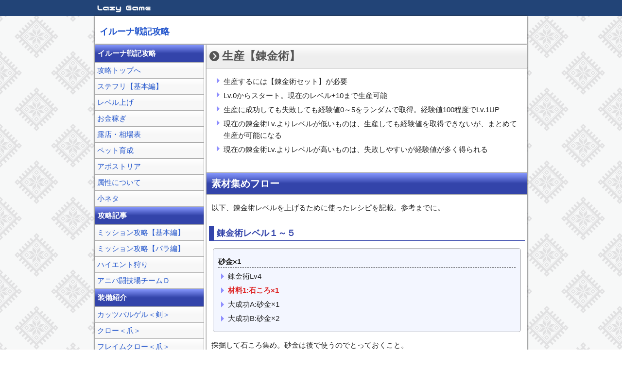

--- FILE ---
content_type: text/html
request_url: https://lazy-game.com/iruna/p_renkin.html
body_size: 13812
content:
<!doctype html>
<html lang="ja">
<head>
<meta charset="utf-8">
<meta name="viewport" content="width=device-width,initial-scale=1">
<meta name="description" content="">
<link rel="stylesheet" type="text/css" href="../main27.css">
<link rel="stylesheet" href="https://maxcdn.bootstrapcdn.com/font-awesome/4.7.0/css/font-awesome.min.css">
<title>生産【錬金術】 - イルーナ戦記攻略 | れいじーげーむ</title>
<!--解析開始-->
<script>
(function(i,s,o,g,r,a,m){i['GoogleAnalyticsObject']=r;i[r]=i[r]||function(){(i[r].q=i[r].q||[]).push(arguments)},i[r].l=1*new Date();a=s.createElement(o),m=s.getElementsByTagName(o)[0];a.async=1;a.src=g;m.parentNode.insertBefore(a,m)})(window,document,'script','https://www.google-analytics.com/analytics.js','ga');ga('create', 'UA-85442113-1', 'auto');ga('send', 'pageview');
</script>
<!--解析終了-->
</head>
<body id="top">
<div id="navi-sp">
 <ul>
 <li class="home"><a href="https://lazy-game.com/"><img src="https://lazy-game.com/image/top-title.png" width="144" height="24" alt="れいじーげーむ"></a></li>
 <li><a href="#top"><i class="fa fa-arrow-circle-up"></i><br>上へ</a></li>
 <li><a href="#menu"><i class="fa fa-bars"></i><br>メニュー</a></li>
 </ul>
</div>
<div id="navi-pc">
 <div id="in-navi-pc">
  <a href="../index.html" class="link_no"><img src="../image/top-title.png" width="120" height="20" alt="れいじーげーむ"></a>
 </div>
</div>
<div id="header">
 <div id="in-header">
  <a href="index.html" class="link_no">イルーナ戦記攻略</a>
 </div>
</div>
<div id="content">
 <div id="main">
  <div id="in-main">
   <div id="article">
    <h1>生産【錬金術】</h1>
    <ul>
    <li>生産するには【錬金術セット】が必要</li>
    <li>Lv.0からスタート。現在のレベル+10まで生産可能</li>
    <li>生産に成功しても失敗しても経験値0～5をランダムで取得。経験値100程度でLv.1UP</li>
    <li>現在の錬金術Lv.よりレベルが低いものは、生産しても経験値を取得できないが、まとめて生産が可能になる</li>
    <li>現在の錬金術Lv.よりレベルが高いものは、失敗しやすいが経験値が多く得られる</li>
    </ul>
    <h2><span>素材集めフロー</span></h2>
    <p>以下、錬金術レベルを上げるために使ったレシピを記載。参考までに。</p>
    <h3>錬金術レベル１～５</h3>
    <div class="c_intry">
     <dl>
     <dt>砂金×1</dt>
     <dd>錬金術Lv4</dd>
     <dd><span class="red">材料1:石ころ×1</span></dd>
     <dd>大成功A:砂金×1</dd>
     <dd>大成功B:砂金×2</dd>
     </dl>
    </div>
    <p>採掘して石ころ集め。砂金は後で使うのでとっておくこと。</p>
    <h3>錬金術レベル６～１４</h3>
    <div class="c_intry">
     <dl>
     <dt>リバイタ(大)×1</dt>
     <dd>錬金術Lv13</dd>
     <dd><span class="red">材料1:甘い木の実×1</span></dd>
     <dd><span class="red">材料2:花の蜜×1</span></dd>
     <dd>大成功A:リバイタ(大)×2</dd>
     <dd>大成功B:×</dd>
     <dd>生産品効果:HP回復</dd>
     </dl>
    </div>
    <p>ここからしばらくリバイタ地獄。キジムー、リーデルコロン狩りと、露店をフル活用して材料を集める。</p>
    <h3>錬金術レベル１５～１６</h3>
    <div class="c_intry">
     <dl>
     <dt>リバイタ(中)×5</dt>
     <dd>錬金術Lv17</dd>
     <dd><span class="red">材料1:酸っぱい木の実×1</span></dd>
     <dd><span class="red">材料2:エントの葉×5</span></dd>
     <dd>大成功A:×</dd>
     <dd>大成功B:×</dd>
     <dd>生産品効果:HP回復</dd>
     </dl>
    </div>
    <p>エント狩り。露点もフル活用する。エントの木片は木工で使うのでとっておく。</p>
    <h3>錬金術レベル１７～２０</h3>
    <div class="c_intry">
     <dl>
     <dt>リバイタ(中)×8</dt>
     <dd>錬金術Lv26</dd>
     <dd><span class="red">材料1:甘い木の実×2</span></dd>
     <dd><span class="red">材料2:コロンの大葉×5</span></dd>
     <dd>大成功A:リバイタ(中)×10</dd>
     <dd>大成功B:×</dd>
     <dd>生産品効果:HP回復</dd>
     </dl>
    </div>
    <p>どちらもリーデルコロンからとれる。アークロッドは木工で使える。</p>
    <h3>錬金術レベル２１～３０</h3>
    <div class="c_intry">
     <dl>
     <dt>ブロック[島オブジェ]</dt>
     <dd>錬金術Lv30</dd>
     <dd><span class="red">材料1:石ころ×10</span></dd>
     <dd>生産品効果:島属性値変化</dd>
     </dl>
    </div>
    <p>彫金の材料集めで余った石ころを全力投入。</p>
    <h3>錬金術レベル３１～４１</h3>
    <div class="c_intry">
     <dl>
     <dt>金の粒</dt>
     <dd>錬金術Lv40</dd>
     <dd><span class="red">材料1:砂金×2</span></dd>
     <dd>大成功A:金の粒×1</dd>
     <dd>大成功B:金の粒×2</dd>
     </dl>
    </div>
    <p>成功率が低く、ロスト率が高い。生産効率アップキャンペーン中にやれば簡単にレベルが上がるのでオススメ。</p>
    <h3>錬金術レベル４２</h3>
    <div class="c_intry">
     <dl>
     <dt>純水×10</dt>
     <dd>錬金術Lv50</dd>
     <dd><span class="red">材料1:氷の結晶×1</span></dd>
     <dd>大成功A:純水×12</dd>
     <dd>大成功B:純水×14</dd>
     <dd>生産品効果:HP・MP回復</dd>
     </dl>
    </div>
    <p>風の洞穴のビジュ第2泥。純水は後々使うのでとっておく。純水10setくらい作れれば良い感じ。ちなみに、第1泥の氷の欠片も調理で白いシャリシャリを作る際に使うのでとっておくよ良い。</p>
    <h3>錬金術レベル４３～５３</h3>
    <div class="c_intry">
     <dl>
     <dt>ワクチン(毒)×1</dt>
     <dd>錬金術Lv52</dd>
     <dd><span class="red">材料1:毒の牙×1</span></dd>
     <dd>大成功A:ワクチン(毒)×2</dd>
     <dd>大成功B:×</dd>
     <dd>生産品効果:毒回復</dd>
     </dl>
    </div>
    <p>毒の牙は、タランの第一ドロップ。</p>
    <h3>錬金術レベル５４～５９</h3>
    <div class="c_intry">
     <dl>
     <dt>紫の染料</dt>
     <dd>錬金術Lv58</dd>
     <dd><span class="red">材料1:純水×2</span></dd>
     <dd><span class="red">材料2:コウモリの羽×1</span></dd>
     <dd>大成功A:紫の染料×2</dd>
     <dd>大成功B:×</dd>
     </dl>
    </div>
    <p>先程つくった純水を使用。コウモリの羽は、忘れられた洞窟のデスチロ第一ドロップ。</p>
    <h3>錬金術レベル５９～６２</h3>
    <div class="c_intry">
     <dl>
     <dt>★アルトアレ地区×2</dt>
     <dd>錬金術Lv65</dd>
     <dd><span class="red">材料1:白い紙×1</span></dd>
     <dd><span class="red">材料2:葉っぱのプロペラ×4</span></dd>
     <dd>大成功A:★アルトアレ地区×3</dd>
     <dd>大成功B:★アルトアレ地区×4</dd>
     </dl>
    </div>
    <p>葉っぱのプロペラは、アルトアレ地区のキジムー第一ドロップ。白い紙は木工で生産するか、露店で買うしかない。ここから白い紙を大量に使うため、木工のレベル上げもした方が良い。</p>
    <h3>錬金術レベル６３～６５</h3>
    <div class="c_intry">
     <dl>
     <dt>★ガナジの浜×2</dt>
     <dd>錬金術Lv70</dd>
     <dd><span class="red">材料1:白い紙×1</span></dd>
     <dd><span class="red">材料2:小さな甲羅×6</span></dd>
     <dd>大成功A:★ガナジの浜×3</dd>
     <dd>大成功B:×</dd>
     </dl>
    </div>
    <p>小さな甲羅は、ガナジ浜の河童第一ドロップ。</p>
    <h3>錬金術レベル６６～７０</h3>
    <div class="c_intry">
     <dl>
     <dt>★ミナウラの街</dt>
     <dd>錬金術Lv75</dd>
     <dd><span class="red">材料1:白い紙×1</span></dd>
     <dd><span class="red">材料2:黒い羽根×5</span></dd>
     <dd>大成功A:★ミナウラの街×2</dd>
     <dd>大成功B:×</dd>
     </dl>
    </div>
    <p>黒い羽は、アマヅキ城3Fの烏武士第一ドロップ。</p>
    <h3>錬金術レベル７１～７５</h3>
    <div class="c_intry">
     <dl>
     <dt>★スパーガス港</dt>
     <dd>錬金術Lv80</dd>
     <dd><span class="red">材料1:白い紙×1</span></dd>
     <dd><span class="red">材料2:穴の開いた帽子×6</span></dd>
     <dd>大成功A:★スパーガス港×2</dd>
     <dd>大成功B:×</dd>
     </dl>
    </div>
    <p>穴の開いた帽子は、エンクドゥ街道のジロ第一ドロップ。</p>
    <h3>錬金術レベル７６～８０</h3>
    <div class="c_intry">
     <dl>
     <dt>★エリルダン砂漠</dt>
     <dd>錬金術Lv85</dd>
     <dd><span class="red">材料1:白い紙×1</span></dd>
     <dd><span class="red">材料2:アイアンリーフ×6</span></dd>
     <dd>大成功A:★エリルダン砂漠×2</dd>
     <dd>大成功B:×</dd>
     </dl>
    </div>
    <p>アイアンリーフは、ホルトン山のハードコロン第一ドロップ。</p>
    <h3>錬金術レベル８１～９１</h3>
    <div class="c_intry">
     <dl>
     <dt>金塊×1</dt>
     <dd>錬金術Lv90</dd>
     <dd><span class="red">材料1:金の粒×4</span></dd>
     <dd>大成功A:金塊×1</dd>
     <dd>大成功B:金塊×2</dd>
     </dl>
    </div>
    <p>とっておいた金の粒を使用。ロスト率が非常に高いので、生産効率アップキャンペーン時に一気にやる。店売りで10万スピナなので、それなりのお金になる。</p>
   </div>
   <div id="pagetop"><a href="#top">Topへ戻る</a></div>
   <!--SNSボタン開始-->
   <div class="sns">
    <p>シェアする</p>
    <ul class="circle_group">
    <li class="twitter"><span><i class="fa fa-twitter"></i></span><a href="https://twitter.com/share?url=" target="_blank"></a></li>
    <li class="facebook"><span><i class="fa fa-facebook"></i></span><a href="http://www.facebook.com/share.php?u=" target="_blank"></a></li>
    <li class="hatebu"><span><i class="fa fa-hatena"></i></span><a href="http://b.hatena.ne.jp/entry/" target="_blank"></a></li>
    <li class="line"><span><i class="fa fa-line"></i></span><a href="https://social-plugins.line.me/lineit/share?url=" target="_blank"></a></li>
    <li class="pocket"><span><i class="fa fa-get-pocket"></i></span><a href="http://getpocket.com/edit?url=" target="_blank"></a></li>
    </ul>
    <hr>
   </div>
   <!--SNSボタン終了-->
   <div id="ads01">
   <script async src="//pagead2.googlesyndication.com/pagead/js/adsbygoogle.js"></script>
    <style>.ads-down{ width:100%; height:300px; }</style>
    <!-- れいじー(本文下) -->
    <ins class="adsbygoogle ads-down" style="display:inline-block" data-ad-client="ca-pub-8466699125989724" data-ad-slot="7798881097"></ins>
    <script>(adsbygoogle = window.adsbygoogle || []).push({});</script>
   </div>
  </div>
 </div>
 <div id="menu">
  <span class="menu">イルーナ戦記攻略</span>
  <ul>
  <li><a href="index.html">攻略トップへ</a></li>
  <li><a href="status.html">ステフリ【基本編】</a></li>
  <li><a href="level.html">レベル上げ</a></li>
  <li><a href="money.html">お金稼ぎ</a></li>
  <li><a href="shop.html">露店・相場表</a></li>
  <li><a href="pet.html">ペット育成</a></li>
  <li><a href="apostoria.html">アポストリア</a></li>
  <li><a href="properties.html">属性について</a></li>
  <li><a href="neta.html">小ネタ</a></li>
  </ul>
  <span class="menu">攻略記事</span>
  <ul>
  <li><a href="mission_base.html">ミッション攻略【基本編】</a></li>
  <li><a href="c_para_mission.html">ミッション攻略【パラ編】</a></li>
  <li><a href="c_hient.html">ハイエント狩り</a></li>
  <li><a href="c_anniversary.html">アニバ闘技場チームＤ</a></li>
  </ul>
  <span class="menu">装備紹介</span>
  <ul>
  <li><a href="s1_kattu.html">カッツバルゲル＜剣＞</a></li>
  <li><a href="s1_crow.html">クロー＜爪＞</a></li>
  <li><a href="s1_fracro.html">フレイムクロー＜爪＞</a></li>
  <li><a href="s1_doragu.html">ドラグヴェリオ＜爪＞</a></li>
  <li><a href="s1_enpe2.html">エンペドラクルII＜爪＞</a></li>
  <li><a href="s2_ekusi.html">エクシーリス＜体＞</a></li>
  </ul>
  <span class="menu">生産まとめ</span>
  <ul>
  <li><a href="p_kazi.html">鍛冶 Lv.1～Lv.100</a></li>
  <li><a href="p_mokkou.html">木工 Lv.1～Lv.100</a></li>
  <li><span>裁縫 Lv.1～Lv.100</span></li>
  <li><a href="p_choukin.html">彫金 Lv.1～Lv.100</a></li>
  <li><a href="p_renkin.html">錬金術 Lv.1～Lv.100</a></li>
  <li><a href="p_chori.html">調理 Lv.1～Lv.100</a></li>
  </ul>
  <div id="ads02">
   <!-- れいじー(サイド) -->
   <ins class="adsbygoogle" style="display:block" data-ad-client="ca-pub-8466699125989724" data-ad-slot="1142609491" data-ad-format="auto" data-full-width-responsive="true"></ins>
   <script>(adsbygoogle = window.adsbygoogle || []).push({});</script>
  </div>
 </div>
</div>
<div id="footer">
 <p>(C)&nbsp;2008-2021&nbsp;<a href="https://lazy-game.com/site.html" class="link_no">れいじーげーむ</a></p>
</div>
<!---SNSボタンのページURL取得・追加開始-->
<script type="text/javascript" src="https://ajax.googleapis.com/ajax/libs/jquery/3.2.1/jquery.min.js"></script>
<script>
$(function(){
	$(".circle_group a").each(function() {
		var obj = $(this);
		var link = obj.attr("href");
		obj.attr("href",link+location.href)
	});
	$(".twitter a").each(function() {
		var obj = $(this);
		var link = obj.attr("href");
		obj.attr("href",link+"&text="+encodeURIComponent(document.title))
	});
});
</script>
<!--SNSボタンのページURL取得・追加終了-->
</body>
</html>


--- FILE ---
content_type: text/html; charset=utf-8
request_url: https://www.google.com/recaptcha/api2/aframe
body_size: 265
content:
<!DOCTYPE HTML><html><head><meta http-equiv="content-type" content="text/html; charset=UTF-8"></head><body><script nonce="4hqH-p0_I9CBaDbl3hSs6w">/** Anti-fraud and anti-abuse applications only. See google.com/recaptcha */ try{var clients={'sodar':'https://pagead2.googlesyndication.com/pagead/sodar?'};window.addEventListener("message",function(a){try{if(a.source===window.parent){var b=JSON.parse(a.data);var c=clients[b['id']];if(c){var d=document.createElement('img');d.src=c+b['params']+'&rc='+(localStorage.getItem("rc::a")?sessionStorage.getItem("rc::b"):"");window.document.body.appendChild(d);sessionStorage.setItem("rc::e",parseInt(sessionStorage.getItem("rc::e")||0)+1);localStorage.setItem("rc::h",'1768644660856');}}}catch(b){}});window.parent.postMessage("_grecaptcha_ready", "*");}catch(b){}</script></body></html>

--- FILE ---
content_type: text/css
request_url: https://lazy-game.com/main27.css
body_size: 28233
content:
/*--------------------------------------
  �t�H���g�T�C�Y
--------------------------------------*/
body			{ font-size:15px; -webkit-text-size-adjust:100%; }
#navi-sp		{ font-size:80%; }/* SP�p�i�r */
#navi-sp i		{ font-size:120%; }/* SP�p�i�r�̃A�C�R�� */
#in-header		{ font-size:120%; }/* �w�b�_�[�̃^�C�g�� */
#infobox		{ font-size:90%; }/* �X�V��� */
#next a,#next span	{ font-size:90%; }/* �y�[�W���� */

table		{ font-size: 90%; }
h1		{ font-size:150%; }
h2		{ font-size:130%; }
h3		{ font-size:120%; }
h4		{ font-size:100%; }
h5		{ font-size:100%; }
.big		{ font-size:110%; }/* �������g�� */
.big		{ font-size:130%; }/* �������g�� */
.small		{ font-size: 85%; }/* �������k�� */
.small_pc	{ font-size: 95%; }/* PC�p�̃��j���[�ŕ����k�� */
.small_sp	{ font-size:100%; }/* �X�}�z�p�̃��j���[�ŕ����k�� */
.tag,.tag2	{ font-size: 80%; }/* �l�p�݂͂̃^�O */

/* �E�B���h�E����889px�ȉ��̎��ɓK�p����CSS */
@media screen and (max-width:889px){

#soft01,#soft02 table	{ font-size:12px; }/* �\�t�g��� */

h1	{ font-size:140%; }
h2	{ font-size:120%; }
h3	{ font-size:110%; }
h4	{ font-size:100%; }
.big	{ font-size:110%; }
.small	{ font-size: 75%; }
}

/* �E�B���h�E����660px�ȉ��̎��ɓK�p����CSS */
@media screen and (max-width:660px){
body	{ font-size:90%;}
.zelda_title { font-size:95%; }
.small_pc{ font-size:100%; }/* PC�p�̃��j���[�ŕ����k�� */
.small_sp{ font-size:90%; }/* �X�}�z�p�̃��j���[�ŕ����k�� */
}

/*--------------------------------------
  �T�C�g�\��
--------------------------------------*/
/* �S�̃��C�A�E�g */
body	{ background:url(https://lazy-game.com/image/01.png); color:#222; line-height:1.6em; margin:0; padding:0; font-family:"�q���M�m�p�S ProN W3",Hiragino Kaku Gothic ProN,"���C���I",meiryo,Arial,sans-serif; }
#navi-sp,#navi-pc,#footer{ width:100%; overflow:hidden; }
#header,#in-navi-pc,#in-header,#content{ width:890px; margin:0 auto; box-sizing:border-box; overflow:hidden; }

/* SP�p�i�r�Q�[�V�������j���[ */
#navi-sp	{ display:none; position:fixed; top:0; z-index:999; zoom:1; box-shadow:0px 0px 5px; line-height:normal; }
#navi-sp ul	{ margin:0; padding:0; }
#navi-sp ul li	{ margin:0; padding:0; width:25%; height:42px; float:left; text-align:center; position:relative; line-height:normal; }
#navi-sp ul li a{ background:#247; color:#fff; width:100%; height:100%; text-decoration:none; position:absolute; top:0; left:0; }
#navi-sp ul li.home{ width:50%; text-align:left; }
#navi-sp ul li.home img{ margin:10px 5px 8px; padding:0; }
#navi-sp i	{ font-size:120%; margin-top:6px; }

/* PC�p�i�r�Q�[�V�������j���[ */
#navi-pc	{ background:#247; }
#in-navi-pc	{ height:33px; padding:5px 0; }

/* �w�b�_�[ */
#header		{ background:#fff; box-shadow:0px 0px 3px; }
#in-header	{ font-weight:bold; padding:20px 10px 15px; }
#in-header a	{ text-decoration:none; }

/* �R���e���c */
#content	{ background:#fff; margin-top:0px; box-shadow:0px 0px 3px; }
#main,#main2	{ width:100%; float:right; margin-left:-230px; padding-left:230px; box-sizing:border-box; }
#main3			{ width:100%; box-sizing:border-box; }
#main2 h2	{ margin-top:0px; }
#in-main,#in-main2{ box-shadow:0px 0px 3px; }
#article,#article2{ padding:0px 10px 15px; }
#pagetop	{ border:solid #aaa; border-width:1px 0px; padding:5px 0px; text-align:center; clear:both; background: -moz-linear-gradient(top,#fff, #f7f7f7 50%); background: -webkit-gradient(linear, left top, left bottom, from(#fff), color-stop(0.5,#f7f7f7)); }

/* �T�C�h���j���[ */
#menu   	{ width:225px; float:left; margin-top:-42px; padding-top:42px; position:relative; z-index:2; }
#menu ul	{ margin:0; padding:0; }
#menu ul li	{ margin:0; padding:0; background:none; }
#menu a,#menu span{ display:block; padding:4px 5px; border:solid #aaa; border-width:0 1px 1px 0; text-decoration:none; background: -moz-linear-gradient(top,#fff, #f7f7f7 50%); background: -webkit-gradient(linear, left top, left bottom, from(#fff), color-stop(0.5,#f7f7f7)); }
#menu a:hover{ background: -moz-linear-gradient(top,#fff, #ffc 50%); background: -webkit-gradient(linear, left top, left bottom, from(#fff), color-stop(0.5,#ffc)); }
#menu .menu	{ font-weight:bold; color:#fff; padding:6px; background: -moz-linear-gradient(top,#89f, #34a 50%); background: -webkit-gradient(linear, left top, left bottom, from(#89f), color-stop(0.5,#34a)); }
#menu .menu2	{ font-weight:bold; color:#fff; padding:4px 6px; background: -moz-linear-gradient(top,#89f, #34a 50%); background: -webkit-gradient(linear, left top, left bottom, from(#9ce), color-stop(0.5,#38b)); }

#menu .midashi-r{ background:-moz-linear-gradient(top,#fa7, #d33 50%); background:-webkit-linear-gradient(top,#fa7, #d33 50%); }
#menu .midashi-g{ background:-moz-linear-gradient(top,#be6, #6b3 50%); background:-webkit-linear-gradient(top,#be6, #6b3 50%); }
#menu .midashi-b{ background:-moz-linear-gradient(top,#6df, #28b 50%); background:-webkit-linear-gradient(top,#6df, #28b 50%); }
#menu .midashi-p{ background:-moz-linear-gradient(top,#b9f, #83c 50%); background:-webkit-linear-gradient(top,#b9f, #83c 50%); }
#menu .midashi-y{ background:-moz-linear-gradient(top,#fd7, #c73 50%); background:-webkit-linear-gradient(top,#fd7, #c73 50%); }

/* 2�񃁃j���[ */
@media screen and (max-width:660px){
#menu .double li{ width:50%; float:left; }
}

/* 3�񃁃j���[ */
#menu .m3_50per	{ width:50%; float:left; }
#menu .m3_25per	{ width:25%; float:left; }
#menu .m3_m01	{ color:#444; font-weight:bold; background:-moz-linear-gradient(top,#eee, #ddd 50%); background:-webkit-gradient(linear, left top, left bottom, from(#eee), color-stop(0.5,#ddd)) }
#menu .m3_r01	{ color:#b00; font-weight:bold; background:-moz-linear-gradient(top,#fee, #edd 50%); background:-webkit-gradient(linear, left top, left bottom, from(#fee), color-stop(0.5,#edd)) }
#menu .m3_b01	{ color:#009; font-weight:bold; background:-moz-linear-gradient(top,#eef5ff, #dde5f3 50%); background:-webkit-gradient(linear, left top, left bottom, from(#eef5ff), color-stop(0.5,#dde5f3)) }
#menu .m3_g01	{ color:#070; font-weight:bold; background:-moz-linear-gradient(top,#efe, #ded 50%); background:-webkit-gradient(linear, left top, left bottom, from(#efe), color-stop(0.5,#ded)) }
#menu .m3_y01	{ color:#550; font-weight:bold; background:-moz-linear-gradient(top,#ffb, #eea 50%); background:-webkit-gradient(linear, left top, left bottom, from(#ffd), color-stop(0.5,#eec)) }

/* �t�b�^�[ */
#footer		{ background:#555; color:#fff; text-align:center; }
#footer a	{ color:#fff; }

/* �\�t�g��� */
#soft01		{ width:30%; float:left; text-align:center; line-height:normal; padding-right:5px; box-sizing:border-box; }
#soft02		{ width:70%; float:left; }
#soft02 table	{ width:100%; margin:0; }
#soft02 th	{ padding:0; min-width:60px; }
#update		{ margin:-12px 0 0; color:#d22; font-size:12px; text-align:right; }


/* �X�V��� */
#infobox	{ line-height:23px; margin-top:10px; height:75px; width:100%; background:#f9f9f9; border:1px solid #aaa; overflow-y:scroll; }
#infobox ul	{ margin:0 5px; padding:3px 0; }
#infobox ul li	{ margin:0; }

/* �y�[�W���� */
#next		{ margin:30px -10px; }
#next ul	{ margin:0; padding:0; }
#next ul li	{ width: 50%; margin:0; padding:0; background:none; float:left; box-sizing: border-box; }
#next a,#next span{ color:#fff; display:block; padding:5px 0px; text-align:center; text-decoration:none; background: -moz-linear-gradient(top,#999, #555 50%); background: -webkit-gradient(linear, left top, left bottom, from(#999), color-stop(0.5,#555)); }
#next a:hover	{ background: -moz-linear-gradient(top,#aaa, #666 50%); background: -webkit-gradient(linear, left top, left bottom, from(#aaa), color-stop(0.5,#666)); }
#next ul li.left{ border-right:1px solid #aaa; }

/* �A�h�Z���X */
#ads01	{ margin:0 auto; padding:15px 0px; text-align:center; }
#ads02	{ width:160px; margin:0 auto; padding:15px 0px; text-align:center; }
#ads03	{  }

/* �E�B���h�E����889px�ȉ��̎��ɓK�p����CSS */
@media screen and (max-width:889px){
body	{ background:#555; }
#header,#in-header,#in-breadcrumb,#content,#main,#main2 { width:100%; }
}

/* �E�B���h�E����660px�ȉ��̎��ɓK�p����CSS */
@media screen and (max-width:660px){
#navi-sp{ display:block; }
#navi-pc{ display:none; }
#header	{ padding-top:42px; }
#content{ margin:0; box-shadow:0px 0px 0px; }
#main,#main2,#main3{ margin:0; padding:0; border-top:1px solid #aaa; }
#in-main,#in-main2{ box-shadow:0px 0px 0px; }
#menu	{ width:100%; border:none; }
#menu a,#menu span{ padding:8px; }
#ads02	{ width:336px; }
#Z1,#Z2,#Z3,#Z4,#Z5,#Z6,#Z7,#Z8,#Z9,#Z10,#Z11,#Z12,#Z13,#Z14,#Z15,#Z16,#Z17,#Z18,#Z19,#Z20,#Z21,#Z22,#Z23,#Z24,#Z25{ display:block; margin-top:-53px; padding-top:53px; }
.Z0{ display:block; margin-top:-53px; padding-top:53px; }
}

/* �E�B���h�E����335px�ȉ��̎��ɓK�p����CSS */
@media screen and (max-width:335px ){
#ads02 { width:100%; }
}

/*--------------------------------------
  �t�H���g�֘A
--------------------------------------*/
/* ���o���f�U�C�� */
h1	{ color:#555; border-bottom:1px solid #aaa; margin:0 -10px 15px; padding:12px 8px 12px 32px; position:relative; background: -moz-linear-gradient(top,#fff, #eee 50%); background: -webkit-gradient(linear, left top, left bottom, from(#fff), color-stop(0.5,#eee)); }
h1:before{ font-family:fontAwesome; content:"\f138"; position:absolute; left:6px; }
h2	{ color:#fff; margin:35px -10px 15px; padding:10px; border:double #aaa; border-width:1px 0px; background: -moz-linear-gradient(top,#89f, #34a 50%); background: -webkit-gradient(linear, left top, left bottom, from(#89f), color-stop(0.5,#34a)); }
h3	{ margin:25px -5px 15px; padding:3px 6px; color:#34a; border:solid #34a; border-width:0px 0px 1px 10px; }
h4	{ margin:20px 0 15px; padding:3px 6px; color:#065; border-left:10px solid #333; }
h5	{ margin:15px 0; padding:3px 0px; border-bottom:1px dashed #000; }
p	{ margin:15px 0; }

/* ���o���̐擪�ɔԍ���U��J�E���^�[�p */
body{ counter-reset: chapter; counter-reset: section; counter-reset: detail; }
h1{ counter-reset:chapter; }
h2{ counter-reset:section; }
h3{ counter-reset:detail; }
h2.counter:before{ content:counter(chapter) ". "; counter-increment:chapter; }
h3.counter{ border:solid #aaa; border-width:0 0 1px 0; padding:2px 0; position:rerative; text-indent:-1.55em; padding-left:1.55em; }
h3.counter:before{ content:counter(section); counter-increment:section; background:#56C; color:#fff; font-size:80%; margin-right:5px; padding:0px 6px; border-radius:4px; position:relative; top:-2px; left:0; }
h4.counter:before{ content:counter(detail); counter-increment:detail; }

/* �t�H���g�J���[ */
.blue	{ color:#22b; font-weight:bold; }
.red	{ color:#d22; font-weight:bold; }
.green	{ color:#181; font-weight:bold; }
.yellow	{ color:#f80; font-weight:bold; }
.pink	{ color:#f0f; font-weight:bold; }

/* �t�H���g�C�� */
.normal		{ font-weight:normal; }
.bold		{ font-weight:bold; }
.underline	{ background:linear-gradient(transparent 70%, #ffff66 70%); }

/* �{�^�� */
.tag		{ background:#999; color:#fff; border:1px solid #aaa; padding:1px 3px; }
.tag2		{ background:#eef; border:1px solid #aaa; padding:1px 3px; }
.tag_green	{ background:#292; color:#fff; padding:3px 10px; border:0px solid #aaa; border-radius:4px; }
.tag_red	{ background:#d22; color:#fff; padding:3px 10px; border:0px solid #aaa; border-radius:4px; }

/*--------------------------------------
  �R���e���c�֘A
--------------------------------------*/
/* �͂݋L�� */
.c_intry	{ margin:15px 3px; padding:0 10px; background:#f3f6ff; border:1px solid #aaa; border-radius:5px; }
.c_intry table	{ margin:15px 0;}
.c_tin		{ margin:5px 0; padding:5px; background:#f3f6ff; border:1px solid #aaa; border-radius:5px; }

/* �{�^�� */
.btn01		{ margin-top:1em; border:1px solid #aaa; border-radius:7px; text-align:center; overflow:hidden; }
.btn01 a	{ padding:5px; display:block; width:auto; height:auto; text-decoration:none; background:-moz-linear-gradient(top,#fff, #f7f7f7 50%); background:-webkit-gradient(linear, left top, left bottom, from(#fff), color-stop(0.5,#f7f7f7)); }
.btn01 a:hover	{ background:-moz-linear-gradient(top,#fff, #ffc 50%); background:-webkit-gradient(linear, left top, left bottom, from(#fff), color-stop(0.5,#ffc)); }

/* ��荞�݁ifloat�j�ݒ� */
.f_left		{ float:left;  margin:0px 3px 10px 0px; }
.f_right	{ float:right; margin:0px 0px 10px 3px; }

/* ��荞�݁ifloat�j���� */
hr		{ clear:both; width:0; height:0; border:0; margin:0; padding:0; }

/* �\���I�v�V���� */
.z-i3		{ position:relative; z-index:3; }
.pc-hide	{ display:none; }
.sp-hide	{ display:inherit; }
@media screen and (max-width:660px){
.pc-hide 	{ display:inherit; }
.sp-hide	{ display:none; }
}

/* �\���E��\���{�b�N�X */
.hidden_box		{ margin: 1em 0; padding: 0;}
.hidden_box input	{ display:none; }
.hidden_box label	{ display:block;cursor:text; }

@media screen and (max-width:480px){
.hidden_box label:hover { cursor:pointer; }
.hidden_box .hidden_show{ display:none; }
.hidden_box input:checked ~ .hidden_show{ display:block; }

.hidden_button {color:#25C; padding:0.5em 0 0.5em 1.6em; border:solid 1px #aaa; border-radius:10px; cursor:pointer;position:relative;background:-moz-linear-gradient(top,#fff, #f7f7f7 50%); background:-webkit-gradient(linear, left top, left bottom, from(#fff), color-stop(0.5,#f7f7f7));}
.hidden_button::before{font-size:1.4em;font-family:fontAwesome;content:"\f0d7";position:absolute;left:0.3em;top:0.32em;color:#25C;}
.hidden_box input:checked ~ .hidden_button::before{content:"\f0d8";}

.hidden_box h3{margin:0;padding:0;border:0;background:none;font-weight:normal;}/* ���̏��������Z�b�g */
}


/* �\���E��\���{�b�N�X�i�����Ȃ��j */
.hidden_menu		{}
.hidden_menu label	{cursor :pointer; }
.hidden_menu label:hover { color:#e33; }
.hidden_menu input	{ display: none; }
.hidden_menu .hidden_show{ display:none; }
.hidden_menu input:checked ~ .hidden_show{ display:block; }

/*--------------------------------------
  �摜�֘A
--------------------------------------*/
img		{ max-width:100%; height:auto; vertical-align:middle; }
.i_left		{ float:left; margin:0px 10px 0px 0px; }
.t_img img	{ max-width:initial; }
.titleicon	{ border-radius:4px; border:1px solid #aaa; }
.img80per img	{ width:80%; }
.img85per img	{ width:85%; }
.img90per img	{ width:90%; }
.img95per img	{ width:95%; }
.img60px img	{ width:60px; height:60px; }
.img65px img	{ width:65px; height:65px; }
.img70px img	{ width:70px; height:70px; }
.img75px img	{ width:75px; height:75px; }
.img80px img	{ width:80px; height:80px; }

/*--------------------------------------
  �e�[�u���֘A
--------------------------------------*/
table	{ margin:15px 0; border:0; border-collapse:separate; border-spacing:1px; background:#999; line-height:normal; }
th	{ background:#777; color:#fff; font-weight:bold; padding:5px; }
td	{ background:#fff; padding:5px; }

/* table�Atr�Atd�f�U�C�� */
.t_equ	{ table-layout:fixed; }
.t_alt tr:nth-child(2n+1) td{background:#f5f5f5;}
.t_blt tr:nth-child(2n+1) td{background:#eef; font-size:90%;}
.t_odd td{ background:#f5f5f5; }
.t_cen	{ text-align:center; vertical-align:middle; }
.t_lef	{ text-align:left; }
.t_rig	{ text-align:right; }
.t_top	{ vertical-align:top; }
.t_top td{ vertical-align:top; }
.t_non	{ border-collapse:separate; border-spacing:0; }
.t_pa0	{ padding:0; }
.t_pa1 td{ padding:1px; }
.t_ma0	{ margin:0; }
.t_pic img{ margin:0 0 5px 0; }
.t_can	{ background-color:none; font-size:100%; }
.t_m01	{ background:#f5f5f5; text-align:center; font-weight:bold; color:#333; }/* ��{ */
.t_m02	{ background:#f5f5f5; text-align:left;   font-weight:bold; color:#333; }/* ���� */
.t_m03	{ background:#f5f5ff; text-align:center; font-weight:bold; color:#34a; border:double #34a; border-width:1px 0px; }
.t_m04	{ background:#fff;    text-align:center; font-weight:bold; color:#333; }/* �w�i�F�Ȃ� */
.t_r01	{ background:#fbb;    text-align:center; font-weight:bold; color:#600; }/* �� */
.t_r02	{ background:#fff;    text-align:center; font-weight:bold; color:#d22; }/* �ԁF�w�i�F�Ȃ� */
.t_g01	{ background:#bfb;    text-align:center; font-weight:bold; color:#050; }/* �� */
.t_b01	{ background:#cef;    text-align:center; font-weight:bold; color:#025; }/* �� */
.t_y01	{ background:#ffb;    text-align:center; font-weight:bold; color:#550; }/* ���F */
.t_wa01	{ background:#bff;    text-align:center; font-weight:bold; color:#044; }/* ���F */
.t_br01	{ background:#fc9;    text-align:center; font-weight:bold; color:#630; }/* ���F */
.t_gr01	{ background:#eee;    text-align:center; font-weight:bold; color:#333; }/* �D�F */
.t_bl01	{ background:#666;    text-align:center; font-weight:bold; color:#fff; }/* �� */
.t_pi01	{ background:#fbf;    text-align:center; font-weight:bold; color:#404; }/* �s���N */
.t_pe01	{ background:#edf;    text-align:center; font-weight:bold; color:#406; }/* �� */
.t_wh01	{ background:#fff;    text-align:center; font-weight:bold; color:#333; }/* �� */
.t_oc01	{ background:#ee6;    text-align:center; font-weight:bold; color:#550; }/* ���y�F */
.t_or01	{ background:#fd4;    text-align:center; font-weight:bold; color:#530; }/* �I�����W */
.t_db01	{ background:#67b;    text-align:center; font-weight:bold; color:#fff; }/* ���F */
.t_sb01	{ background:#eff;    text-align:center; font-weight:bold; color:#023; }/* ��F */
.t_cy01	{ background:#aed;    text-align:center; font-weight:bold; color:#032; }/* �V�A�� */
.t_az01	{ background:#d89;    text-align:center; font-weight:bold; color:#300; }/* �������F */
.t_am01	{ background:#edb;    text-align:center; font-weight:bold; color:#320; }/* �����F */

/* table�^�̖ڎ� */
.toc td		{ padding:0; }
.toc td a	{ display:block; padding:8px 4px; text-decoration:none; }

/* �X�N���[���e�[�u�� */
.scroll-table { overflow:auto; }
.scroll-table table { white-space: nowrap; margin:0; }

/* �Z���� */
.w10per	{ width:10%; }
.w15per	{ width:15%; }
.w20per	{ width:20%; }
.w25per	{ width:25%; }
.w30per	{ width:30%; }
.w35per	{ width:35%; }
.w40per	{ width:40%; }
.w45per	{ width:45%; }
.w50per	{ width:50%; }
.w60per	{ width:50%; }
.w100per{ width:100%; height:auto; }
.w5px	{ width:5px; }
.w30px	{ width:30px; }/* 2���� */
.m30px	{ min-width:30px; }/* 2���� */
.w45px	{ width:45px; }/* 3���� */
.w50px	{ width:50px; }/* 3.5���� */
.m50px	{ min-width:50px; }/* 2���� */
.w60px	{ width:60px; }/* 4���� */
.w70px	{ width:70px; }/* 5���� */
.w85px	{ width:85px; }/* 6���� */
.w90px	{ width:90px; }
.w100px	{ width:100px; }/* 7���� */
.w110px	{ width:110px; }/* 8���� */
.m110px	{ min-width:110px; }/* 8���� */
.w125px	{ width:125px; }/* 9���� */
.w140px	{ width:140px; }/* 10���� */
.w150px	{ width:150px; }/* 11���� */
.w165px	{ width:165px; }/* 12���� */
.w180px	{ width:180px; }/* 13���� */
.w190px	{ width:190px; }/* 14���� */
.w205px	{ width:205px; }/* 15���� */
.w220px	{ width:220px; }/* 16���� */
.w230px	{ width:230px; }/* 17���� */
.w245px	{ width:245px; }/* 18���� */
.w260px	{ width:260px; }/* 19���� */
.w280px	{ width:280px; }/* 2���� */
.w300px	{ width:300px; }/* 2���� */
.w315px	{ width:315px; }/* 2���� */

.w75-110px { width:110px; }
.w80-110px { width:110px; }

.h20px	{ height:20px; }

/* �E�B���h�E����889px�ȉ��̎��ɓK�p����CSS */
@media screen and (max-width:889px){
.sd100	{ width:100%; height:auto; }
.auto	{ width:auto; height:auto; }
.f_cancel{ float:none; }
}

/* �E�B���h�E����660px�ȉ��̎��ɓK�p����CSS */
@media screen and (max-width:660px){
.w30px	{ width:26px; }/* 2���� */
.w45px	{ width:40px; }/* 3���� */
.w50px	{ width:47px; }/* 3.5���� */
.w60px	{ width:55px; }/* 4���� */
.w70px	{ width:65px; }/* 5���� */
.w85px	{ width:80px; }/* 6���� */
.w100px	{ width:95px; }/* 7���� */
.w110px	{ width:105px; }/* 8���� */
.w125px	{ width:120px; }/* 9���� */
.w140px	{ width:130px; }/* 10���� */
.w150px	{ width:145px; }/* 11���� */
.w160px	{ width:160px; }/* 12���� */
.w180px	{ width:170px; }/* 13���� */
.w190px	{ width:185px; }/* 14���� */
.w205px	{ width:195px; }/* 15���� */
.w220px	{ width:210px; }/* 16���� */
.w230px	{ width:225px; }/* 17���� */
.w245px	{ width:235px; }/* 18���� */
.w260px	{ width:250px; }/* 19���� */
.w280px	{ width:270px; }/* 2���� */
}


/* �E�B���h�E����480px�ȉ��̎��ɓK�p����CSS */
@media screen and (max-width:480px){
.sd480	{ width:100%; height:auto; }
.w75-110px { width:75px; }
.w80-110px { width:80px; }
}

/*--------------------------------------
  ���X�g�֘A
--------------------------------------*/
/* �ʏ탊�X�g */
ul		{ margin:15px 0 15px 10px; padding:0; list-style-type:none; }
ul li		{ margin: 5px 0; padding:0 0 0 15px; background:url("https://lazy-game.com/image/ya6.png") no-repeat; }
ul li img	{ margin-top:6px; }
td ul li	{ margin: 5px 0px; padding:0 0 0 15px; background:url("https://lazy-game.com/image/ya6.png") no-repeat; }
.toplist	{ margin:15px 3px; padding:5px 3px; background:#f9f9f9; border:1px solid #aaa; border-radius:5px; }
.toplist li	{ margin-left:10px; }
.ul_ma0	{ margin:15px 0 15px 0; }/* ul�̍��}�[�W���𖳂��� */

/* �ԍ��t�����X�g */
ol	{ margin:15px  3px; padding:5px 3px; background:#f9f9f9; border:1px solid #aaa; border-radius:5px; }
ol li	{ margin: 5px  5px  5px 30px; padding:0; }
ol li img	{ margin-top:6px; }
td ol	{ margin:0; padding:0 0 0 18px; background:none; border:none; }
td ol li{ margin:0; padding:0; background:none; }

/* ���o���t�����X�g */
dl	{ margin:15px  0px; list-style-type:none; }
dl dt	{ font-weight:bold; border-bottom:1px dashed #000; }
dl dd	{ margin:5px; padding:0px 0px 0px 15px; background:url("https://lazy-game.com/image/ya5.png")no-repeat; }
td dl	{ margin:0px; }
td dd	{ margin:5px 0px 0px; padding:0px; background:none; line-height:20px; }

/* �t���[�`���[�g */
.flch		{ counter-reset:flowchart; margin:0; padding:0; background:none; border:none; list-style-type:none; }
.flch li	{ background:#f9f9f9; border:1px solid #aaa; border-radius:5px; margin:22px 0px; padding:5px 5px 5px 30px; display:block; position:relative; }
.flch li:before	{ background:#56c; color:#fff; font-size:12px; content:counter(flowchart); counter-increment:flowchart; text-align:center; line-height:20px; width:20px; height:20px; border-radius:50%; position:absolute; left:5px; top:7px; }
.flch li:after	{ border-top:15px solid #89f; border-left:40px solid transparent; border-right:40px solid transparent; content:""; position:absolute; bottom:-20px; left:50%; margin-left:-40px; }
.flch li:last-child:after{ border:none; }
.flch img	{ margin:10px -10px; }

/* �ԍ��t�����X�g�i�ې����j */
.number		{ counter-reset:flowchart; margin:10px 0; padding:0; background:none; border:none; list-style-type:none; }
.number li	{ background:none; border:none; margin:0; padding:5px 5px 5px 30px; position:relative; }
.number li:before{ background:#56C; color:#fff; font-size:12px; content:counter(flowchart); counter-increment:flowchart; text-align:center; line-height:20px; width:20px; height:20px; border-radius:50%; position:absolute; left:5px; top:6px; }

/* �{�^���^�̖ڎ� */
.mokuzi li	{ margin:0 -10px; padding:0; background:none; }
.mokuzi li a	{ font-size:90%; margin:5px; padding:5px; display:block; float:left; text-align:center; text-decoration:none; border:1px solid #aaa; border-radius:5px; background: -moz-linear-gradient(top,#fff, #f7f7f7 50%); background: -webkit-gradient(linear, left top, left bottom, from(#fff), color-stop(0.5,#f7f7f7)); }
.mokuzi li a:hover{ background: -moz-linear-gradient(top,#fff, #ffc 50%); background: -webkit-gradient(linear, left top, left bottom, from(#fff), color-stop(0.5,#ffc)); }

/* ���X�g�������� */
.nolist	li	{ padding:0; list-style-type:none; background:none; }

/*--------------------------------------
  �����N�֘A
--------------------------------------*/
a:link		{ color:#25c; }
a:visited	{ color:#25c; }
a:hover		{ color:#e33; background:#ffc; text-decoration:none; }
a:hover img	{ opacity:0.8; }
a.link_no:hover	{ background:transparent; }

/*--------------------------------------
  SNS�V�F�A�{�^��
--------------------------------------*/
.sns			{ position:relative; padding:5px 10px 10px 10px; text-align:center; border-top:1px solid #999; clear:both; }
.sns p			{ margin:0; padding:0; }
.sns ul			{ position:relative; margin:0 auto; padding:0; zoom:1; width:300px; }
.sns ul li		{ position:relative; width:38px; height:38px; margin:3px; padding:14px 7px 0; background:none; float:left; border-radius:50%; }
.sns ul li span		{ position:relative; font-size:25px; color:#fff; }
.sns ul li a		{ position:absolute; top:0; left:0; width:100%; height:100%; color:#fff; }
.sns ul li a:hover	{ background-color:#fff; opacity: 0.2; }
.sns ul li.hatebu	{ background-color:#006fbb; }
.sns ul li.twitter	{ background-color:#00acec; }
.sns ul li.facebook	{ background-color:#265a96; }
.sns ul li.line		{ background:url("https://lazy-game.com/image/line.png")no-repeat; background-size:cover; }
.sns ul li.pocket	{ background-color:#ee4256; }
.fa-hatena:before	{ content:"B!"; font-family:Verdana; font-weight:bold; }


/*--------------------------------------
  �����g�b�v�y�[�W�̍U���Q�[���ꗗ
--------------------------------------*/
.gamelist		{ margin:-15px -10px 0; }
.gamelist h2		{ margin:0; }
.gamelist img		{ float:left; width:62px; margin:12px 6px 0px 6px; border:2px solid #fff; box-shadow:0.6px 0.6px 5px 0.5px #aaa; }
.gamelist ul		{ margin:0; padding:0; }
.gamelist ul li		{ margin:0; padding:0; width:50%; height:90px; float:left; position:relative; line-height:normal; border:solid #999; border-width:0 1px 1px 0; box-sizing:border-box; background: -moz-linear-gradient(top,#fff, #eee 50%); background: -webkit-gradient(linear, left top, left bottom, from(#fff), color-stop(0.5,#eee)); }
.gamelist ul li a	{ width:100%; height:100%; text-decoration:none; position:absolute; top:0; left:0; z-index:2; }
.gamelist ul li .title	{ position:relative; top:15px; left:0; font-weight:bold; }
.gamelist ul li .tag	{ position:relative; top:40px; left:80px;}

/* �E�B���h�E����889px�ȉ��̎��ɓK�p����CSS */
@media screen and ( max-width:889px ){
.gamelist ul li	 { width:100%; border-right:0; }
}

/*--------------------------------------
  �e�Q�[���U���g�b�v�y�[�W�̃��j���[
--------------------------------------*/
#top_menu   		{ margin:10px; box-sizing:border-box; margin-top:-42px; padding-top:42px; position:relative; z-index:2; }
#top_menu .top_in-menu	{ margin-bottom:20px; border-left:1px solid #aaa; }
#top_menu ul		{ margin:0; padding:0; }
#top_menu ul li		{ margin:0; padding:0; background:none; }
#top_menu a,#top_menu span{ display:block; padding:10px 0px 10px 8px; border:solid #aaa; border-width:0 1px 1px 0; text-decoration:none; background:-moz-linear-gradient(top,#fff, #f7f7f7 50%); background:-webkit-gradient(linear, left top, left bottom, from(#fff), color-stop(0.5,#f7f7f7)); }
#top_menu a:hover	{ background:-moz-linear-gradient(top,#fff, #ffc 50%); background:-webkit-gradient(linear, left top, left bottom, from(#fff), color-stop(0.5,#ffc)); }
#top_menu .quadruple li	{ width:25%; float:left; }/* PC4��ASP2��\�� */

/* �g�b�v���j���[�̌��o�� */
#top_menu .midashi	{ margin-top:10px; font-weight:bold; color:#fff; padding:8px; background:-moz-linear-gradient(top,#89f, #34a 50%); background: -webkit-gradient(linear, left top, left bottom, from(#89f), color-stop(0.5,#34a)); }
#top_menu .sub-midashi	{ font-weight:bold; color:#fff; padding:4px 6px; }
#top_menu .midashi-r	{ background:-moz-linear-gradient(top,#fa7, #d33 50%); background:-webkit-linear-gradient(top,#fa7, #d33 50%); }
#top_menu .midashi-g	{ background:-moz-linear-gradient(top,#be6, #6b3 50%); background:-webkit-linear-gradient(top,#be6, #6b3 50%); }
#top_menu .midashi-b	{ background:-moz-linear-gradient(top,#6df, #28b 50%); background:-webkit-linear-gradient(top,#6df, #28b 50%); }
#top_menu .midashi-p	{ background:-moz-linear-gradient(top,#b9f, #83c 50%); background:-webkit-linear-gradient(top,#b9f, #83c 50%); }
#top_menu .midashi-y	{ background:-moz-linear-gradient(top,#fd7, #c73 50%); background:-webkit-linear-gradient(top,#fd7, #c73 50%); }

/* �E�B���h�E����889px�ȉ��̎��ɓK�p����CSS  */
@media screen and (max-width:889px){
#top_menu		{ margin:-42px 0 0 0; }
#top_menu .top_in-menu	{ margin:0; border:0; }
#top_menu .midashi	{ margin:0; padding:6px; }
#top_menu a{ padding:8px 0 8px 8px; border-width:0 1px 1px 0; }
}

/* �E�B���h�E����660px�ȉ��̎��ɓK�p����CSS */
@media screen and (max-width:660px){
#top_menu .quadruple li	{ width:50%; float:left; }/* PC4��ATB4��ASP2��\�� */
#top_menu a,#top_menu span{ padding:8px; border-width:0 1px 1px 0; }
}

--- FILE ---
content_type: text/plain
request_url: https://www.google-analytics.com/j/collect?v=1&_v=j102&a=1932238973&t=pageview&_s=1&dl=https%3A%2F%2Flazy-game.com%2Firuna%2Fp_renkin.html&ul=en-us%40posix&dt=%E7%94%9F%E7%94%A3%E3%80%90%E9%8C%AC%E9%87%91%E8%A1%93%E3%80%91%20-%20%E3%82%A4%E3%83%AB%E3%83%BC%E3%83%8A%E6%88%A6%E8%A8%98%E6%94%BB%E7%95%A5%20%7C%20%E3%82%8C%E3%81%84%E3%81%98%E3%83%BC%E3%81%92%E3%83%BC%E3%82%80&sr=1280x720&vp=1280x720&_u=IEBAAEABAAAAACAAI~&jid=1644295394&gjid=556036448&cid=628440635.1768644660&tid=UA-85442113-1&_gid=1757361250.1768644660&_r=1&_slc=1&z=392136465
body_size: -449
content:
2,cG-6EV1P4WV8M